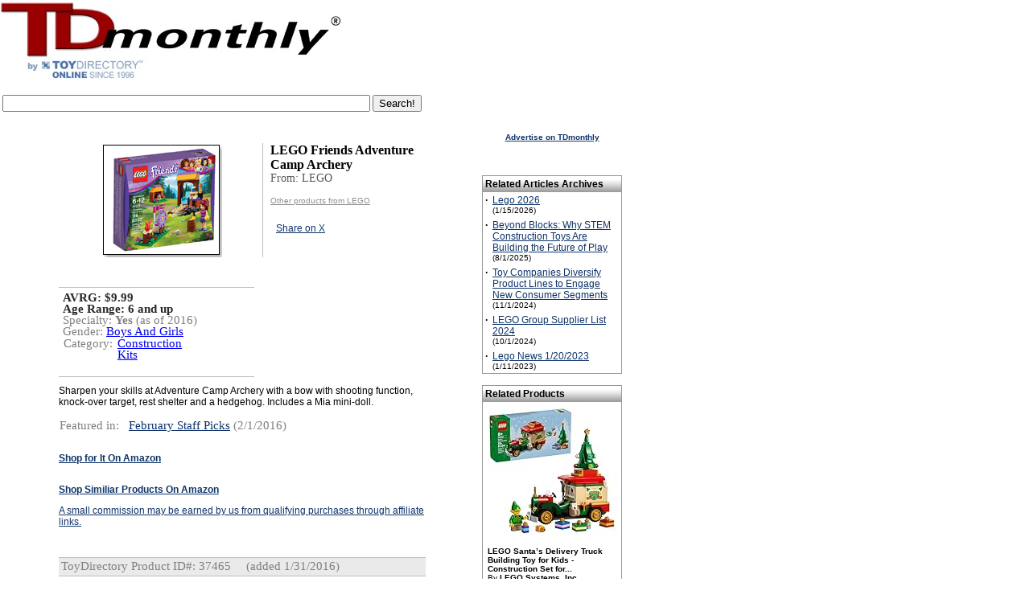

--- FILE ---
content_type: text/html; Charset=UTF-8
request_url: https://www.toydirectory.com/monthly/new_product.asp?id=37465
body_size: 20599
content:
<link rel="shortcut icon" href="/monthly/favicon.ico">
<script type="text/javascript" src="/__utm.js"></script>

<!--Vaibhav-Eclat, 09-19-08
	Track Code			-->
<script type='text/javascript'>
var googletag = googletag || {};
googletag.cmd = googletag.cmd || [];
(function() {
var gads = document.createElement('script');
gads.async = true;
gads.type = 'text/javascript';
var useSSL = 'https:' == document.location.protocol;
gads.src = (useSSL ? 'https:' : 'http:') + 
'//www.googletagservices.com/tag/js/gpt.js';
var node = document.getElementsByTagName('script')[0];
node.parentNode.insertBefore(gads, node);
})();
</script>

<p><script async src="https://pagead2.googlesyndication.com/pagead/js/adsbygoogle.js"></script>
<ins class="adsbygoogle"
     style="display:block; text-align:center;"
     data-ad-layout="in-article"
     data-ad-format="fluid"
     data-ad-client="ca-pub-9674514964963492"
     data-ad-slot="9941055114"></ins>
<script>
     (adsbygoogle = window.adsbygoogle || []).push({});
</script><p>

<script type='text/javascript'>
googletag.cmd.push(function() {
googletag.defineSlot('/14649570/Sky_Ad', [160, 600], 'div-gpt-ad-1360959000605-0').addService(googletag.pubads());
googletag.pubads().enableSingleRequest();
googletag.enableServices();
});
</script>
<script type="text/javascript" src="tracking/initializeTrack.js"></script>
<script type="text/javascript" src="swfobject.js"></script>



<!--SELECT id, reviewtext FROM product WHERE PD_ID=37465--><!--SELECT * FROM GG_Terms WHERE terms_pd_id = 37465--><!--SELECT prod_mcat1_id, prod_mcat2_id, prod_mcat3_id FROM GG_Products WHERE pro_id = 37465--><!--SELECT master_cat_name, master_cat_id FROM MASTER_CATEGORY WHERE master_cat_id IN (26,60,-1) --><strong><font face="verdana,arial,helvetica,sans-serif" size="2"></font></strong><!--SELECT pro_manufact_id, pro_id, pro_name, m_coname, master_cat_name, master_cat_id, pro_price, price_5_case_start, price_5_case_end, GG_pro_age_begin, GG_pro_age_end, GG_pro_gender, pro_image, pro_active, m_paid, GG_pro_descr, pro_description, pro_article_text, pro_article_ranking, amazonUrl, m_webname, last_modified_date, pro_date_added, thumbnail_url, summary_pros, summary_cons, medium_image_url, ImageUrl,m_ar_product_image, pro_include_in_article, m_link_to_HGG, m_paid_ToyShow, m_ToyShow_link, m_link_to_TSP, m_paid_DL, m_DL_link, m_link_to_DL, T.TSP_id, T.TSP_webname, T.TSP_cat1_id, T.TSP_dont_display, T.TSP_inactive, prod_mfr_product_image, prod_video_link, prod_mfr_product_description,m_exclude_from_inquiry_basket, video_prod_video_enabled, TSP_DontShowAllProducts, prod_TDstar, prod_SKU_number, prod_item_number, pro_isSpecialty, pro_isSpecialtyDate, pro_isMassMarket, pro_isMassMarketDate, pro_TargetAgeBegin, pro_TargetAgeEnd, pro_minimumOrder, pro_minimumReorder, pro_dropship, pro_shippedFrom, pro_whereMade, wholesale_unit_price, prod_mfr_product_image_large, pro_buy_url, pro_launched_date, m_special1 FROM GG_Products LEFT OUTER JOIN GG_Manufacturers ON m_id = pro_manufact_id LEFT OUTER JOIN TDP_ToyShows AS T ON T.TSP_mfr_id=m_id LEFT OUTER JOIN TDP_Products_Videos ON video_prod_id=pro_id INNER JOIN Master_Category ON Master_Category.master_cat_id = prod_mcat1_id WHERE prod_exclude_from_search=0 AND pro_id = 37465--><script type='text/javascript'>contentId = -1;content_group_id=1;contentType='Individual Product Page';</script><script type="text/javascript">proCount=proCount+1;proIds.put(proCount, 37465);</script><!--current: 37465 -->



<html xmlns:og="https://ogp.me/ns#" xmlns:fb="https://www.facebook.com/2008/fbml">
<head>
<meta http-equiv="Content-Language" content="en-us">
<meta http-equiv="Content-Type" content="text/html; charset=WINDOWS-1252">
 <!-- <meta charset="UTF-8"> -->
<title>TDmonthly (TM) - NEW TOYS ToyDirectory Toys and Games: LEGO Friends Adventure Camp Archery from LEGO</title>
<meta name="Keywords" content="toys,  toys, wholesale toys, LEGO Friends Adventure Camp Archery, LEGO, TDmonthly, TDmonthly Magazine">
<meta name="Description" content="Sharpen your skills at Adventure Camp Archery with a bow with shooting function, knock-over target, rest shelter and a hedgehog. Includes a Mia mini-doll...">

<meta property="og:image" content="https://www.toydirectory.com/monthly/toyshowimges/HGG-37465.jpg" />
<meta property="og:title" content="LEGO Friends Adventure Camp Archery from LEGO"/>
<!-- meta property="og:type" content="product"/ -->
<meta property="og:url" content="https://www.toydirectory.com/MONTHLY/new_product.asp?id=37465"/>
<meta property="og:site_name" content="toydirectory.com"/>
<meta property="fb:admins" content="100001678250455"/>
<meta property="og:description" content="Sharpen your skills at Adventure Camp Archery with a bow with shooting function, knock-over target, rest shelter and a hedgehog. Includes a Mia mini-doll..."/>

<script type="text/javascript" src="/monthly/js/general.js"></script>
<script type="text/javascript" src="/__utm.js"></script>
<link href="fonts.css" rel="stylesheet" type="text/css">
<link href="products.css" rel="stylesheet" type="text/css">
<link href="css/video.css" rel="stylesheet" type="text/css">
<style type="text/css" >
 .roundcont {
    width: 250px;
    background-color: #f90;
    color: #fff;
}

.roundcont p {
    margin: 0 10px;
}

.roundtop { 
    background: url(/images/round-top_03.gif) no-repeat top right; 
}

.roundbottom {
    background: url(/images/round-br.gif) no-repeat top right; 
}

img.corner {
   width: 9px;
   height: 19px;
   border: none;
   display: block !important;
}
.topleft {
    float:left;
    margin:-1px;
}
.topright {
    float:right;
    margin-top:-1px;
    margin-right:-1px;
}
.botleft {
    float:left;

}
.botright {
    float:right;
}
.boxbottom {
    border-bottom:1px solid #000000;
    height:11px;
}
.boxmiddle {
    border-left:1px solid #000000;
    border-right:1px solid #000000;
}

.image-hover-wrapper {
  position: relative;
  display: inline-block;
}



.large-image {
  display: none;
  position: absolute;
  top: 0;
  left: 110%;
  width: 400px;
  border: 1px solid #ccc;
  background: white;
  box-shadow: 0 0 10px rgba(0,0,0,0.3);
  z-index: 2;
  padding: 20px;
}

.image-hover-wrapper:hover .large-image {
  display: block;
}


</style>
</head>

<body bgcolor="#FFFFFF" text="#000000" link="#FF970B" vlink="#FF970B" topmargin="0">

<div id="fb-root"></div>
<script>(function(d, s, id) {
  var js, fjs = d.getElementsByTagName(s)[0];
  if (d.getElementById(id)) {return;}
  js = d.createElement(s); js.id = id;
  js.src = "//connect.facebook.net/en_US/all.js#xfbml=1";
  fjs.parentNode.insertBefore(js, fjs);
}(document, 'script', 'facebook-jssdk'));</script>

<!-- Place this render call where appropriate -->


<SCRIPT charset="utf-8" type="text/javascript" src="https://ws-na.amazon-adsystem.com/widgets/q?ServiceVersion=20070822&MarketPlace=US&ID=V20070822/US/tdmomaga-20/8005/648195e3-d40a-4552-84d9-e96f294bb3c4"> </SCRIPT> <NOSCRIPT><A HREF="https://ws-na.amazon-adsystem.com/widgets/q?ServiceVersion=20070822&MarketPlace=US&ID=V20070822%2FUS%2Ftdmomaga-20%2F8005%2F648195e3-d40a-4552-84d9-e96f294bb3c4&Operation=NoScript">Amazon.com Widgets</A></NOSCRIPT>
<!--<!DOCTYPE HTML PUBLIC "-//W3C//DTD HTML 4.0 Transitional//EN">
<html>
<head>
<script data-ad-client="ca-pub-9674514964963492" async src="https://pagead2.googlesyndication.com/pagead/js/adsbygoogle.js"></script>
<title>Under Maintenance</title>
<meta http-equiv="REFRESH" content="0;url=https://www.toydirectory.com/monthly/maintenancemessage.asp"></HEAD>
<BODY>

</BODY>
</HTML>-->

<script>
  (function(i,s,o,g,r,a,m){i['GoogleAnalyticsObject']=r;i[r]=i[r]||function(){
  (i[r].q=i[r].q||[]).push(arguments)},i[r].l=1*new Date();a=s.createElement(o),
  m=s.getElementsByTagName(o)[0];a.async=1;a.src=g;m.parentNode.insertBefore(a,m)
  })(window,document,'script','//www.google-analytics.com/analytics.js','ga');

  ga('create', 'UA-9669750-1', 'auto');
  ga('send', 'pageview');

</script>
<meta name="viewport" content="width=device-width, initial-scale=1">


<script type='text/javascript'>
var googletag = googletag || {};
googletag.cmd = googletag.cmd || [];
(function() {
var gads = document.createElement('script');
gads.async = true;
gads.type = 'text/javascript';
var useSSL = 'https:' == document.location.protocol;
gads.src = (useSSL ? 'https:' : 'http:') + 
'//www.googletagservices.com/tag/js/gpt.js';
var node = document.getElementsByTagName('script')[0];
node.parentNode.insertBefore(gads, node);
})();
</script>

<script type='text/javascript'>
googletag.cmd.push(function() {
googletag.defineSlot('/14649570/Sky_Ad', [160, 600], 'div-gpt-ad-1360910286908-0').addService(googletag.pubads());
googletag.pubads().enableSingleRequest();
googletag.enableServices();
});
</script>



<table width="78%" border="0" cellspacing="0" cellpadding="0">
  <tr><td colspan="3">
  
  </td></tr>
  <tr>
    <td><a title="TDmonthly Magazine" href="https://www.toydirectory.com/monthly/"><img src="https://www.toydirectory.com/monthly/images/tdm-by-td2009.gif"    alt="TDmonthly Magazine!" border="0"></a></td>

	
	<td width="15%">
	

	
<br />
  
<!--
<div style="margin: 10px 0 3px 50px;"> 
<a href="https://www.toydirectory.com/listingformintl.htm"><img src="https://www.toydirectory.com/monthly/intformbutton.jpg" border="0" alt="intl_help" /></a> 
</div>  -->

<!--<div style="margin: 10px 0 3px 20px;"> 
<a href="https://www.toydirectory.com/monthly/groupbuying/groupbuyingtoys.asp"><img src="https://www.toydirectory.com/monthly/groupbuying/group_buy_ad.jpg" border="0" alt="group_buy_toys" /></a> 
</div> -->
<!--
Note August 20, 2012: We are currently performing an upgrade on our ad server. Some ads and/or areas of the site, may not display correctly -->
</td>
<!-- Images inserted here will appear at the VERY TOP of the page, above the header image/tables -->
<!--<a href="https://www.toydirectory.com/monthly/article.asp?id=4162"><img src="https://www.toydirectory.com/monthly/images/tdlive.jpg" border="0" alt="TDlive!" /></a> -->
</td>

 <!--
<div style="margin-top: 10px;"><a title="Toy Fair 2016 Highlights" href="https://www.toydirectory.com/monthly/article.asp?id=5866"><font face="arial" size="4">2016 New York Toy Fair Photos & Videos</font></a></div>
<br /><br />
-->
</td>
 
	
	
	
	<!--<a title="Toy Fair 2009 Highlights" href="/monthly/toyfair09/"><img src="/monthly/images/tdtf09-coverage.jpg" alt="Toy Fair 2009 Highlights" title="Click here for Toy Fair 2009 Highlights" border="0" style="vertical-align: bottom" /></a> -->
	
	


<!--<a title="Charitable Kid Contest" href="https://www.toydirectory.com/monthly/charitablekidcontest/" ><img src="https://www.toydirectory.com/monthly/charitablekidcontest/ckc-icon2.jpg" border="0"></a>&nbsp;&nbsp;-->
<img src="images/spacer.gif" width="10%" height="1">


</td></tr></table>
</div>
</td>
  </tr>
</table>
<!--Inset image here for sponsor header underneath TDmlogo -->


<!--

<script async src="//pagead2.googlesyndication.com/pagead/js/adsbygoogle.js"></script>
<!-- TDmonthly article top banner  
<ins class="adsbygoogle"
     style="display:inline-block;width:765px;height:150px"
     data-ad-client="ca-pub-9674514964963492"
     data-ad-slot="4262807792"></ins>
<script>
(adsbygoogle = window.adsbygoogle || []).push({});
</script>

 -->
 
<table><tr> <td valign="top">
      <div style="text-align: left; margin: 10px 10px 0 0;">
        <!--<a title="ToyDirectory.com, Inc." href="https://www.toydirectory.com/"><img alt="ToyDirectory.com, Inc." src="https://www.toydirectory.com/monthly/images/SERVICE-OF-TOYDIRECTORY.gif" width="140" height="25" style="border: 0; align: center"></a> <img src="https://www.toydirectory.com/monthly/images/spacer.gif" width="140" height="25" />-->
       <!-- 2021 feb 18 <div style="margin: 3px 0 3px 0;"> <a title="Inquiry Basket" href="https://www.toydirectory.com/monthly/inquiry/basket.asp"><img src="https://www.toydirectory.com/monthly/images/inquiry_icon.gif" alt="Inquiry Basket Icon" title="Inquiry Basket" border="0" style="vertical-align: bottom" /></a> <a title="Inquiry Basket" href="https://www.toydirectory.com/monthly/inquiry/basket.asp">Inquiry Basket</a> <a title="Inquiry Basket FAQ" href="https://www.toydirectory.com/monthly/inquirybasket.asp"></a> </div> -->
       
	 
      </div>
    </td></tr><tr><td>
	<!--
<font face="arial" size="1">Sponsored by:</font>
<br>
<a href="https://toyfestwest.com/" target="_blank"><img src="https://www.toydirectory.com/ads/BannerAd-Revision.jpg" alt="https://toyfestwest.com/" border="0">  </a>

>-->
<form action="https://www.google.com" id="cse-search-box">
  <div>
    <input type="hidden" name="cx" value="partner-pub-9674514964963492:9454398997" />
    <input type="hidden" name="ie" value="UTF-8" />
    <input type="text" name="q" size="55" />
    <input type="submit" name="sa" value="Search!" />
  </div>
</form>

<script type="text/javascript" src="https://www.google.com/coop/cse/brand?form=cse-search-box&amp;lang=en"></script>


	<div align="left"><span class="issuedate"></span></div>

<!--<font face="arial" size="1">To sponsor, call 424-272-6854</font><br />


<br>
<a href="https://www.toydirectory.com/DirectoryListing/LitiHolographics" target="_blank"><img src="https://www.toydirectory.com/ads/BannerAd-Revision.jpg" alt="" border="0"></a></td><font face="Verdana, Arial, Helvetica, sans-serif"><br><small>For 7% off Holograms, mention ToyDirectory.</small></font></font></font></font></small>
<br><br>-->
</div>
<!--<div style="text-align: left; font color=#6699FF; margin: 0 0 0 10px;"><strong> Pardon us! Our site is undergoing annual maintenance this month, which may cause certain pages to load slowly. </strong></div>
<br /> -->



<br>
<table width="770" border="0" cellspacing="0" cellpadding="0">
  <tr> 
    <td width="10"></td>
    <td><img src="images/spacer.gif" width="10" height="10"></td>
    <td width="463"> 
      <div id="main">

<table border="0" cellpadding="0" cellspacing="0" width="100">

    <tr>
      <td height=10></td>
    </tr>
</table>


<div id="pdContainer"><div id="infoFrameRight"><span class="Product">LEGO Friends Adventure Camp Archery</span><br /><span class="Company">From: LEGO</span><br /> <br /><a style="color:#8F8F8F; font-size:10px;" href="https://www.toydirectory.com/monthly/productsbymfr.asp?id=309">Other products from LEGO</a><br /><br />
		
	
<table style="margin-top:5px;height:80px">
<tr><td><div class="fb-like" data-href="https://www.toydirectory.com/MONTHLY/new_product.asp?id=37465" data-send="false" data-layout="box_count" data-width="45" data-show-faces="true"></div></td>
    <td><a href="https://twitter.com/share" data-url="https://www.toydirectory.com/MONTHLY/new_product.asp?id=37465" class="twitter-share-button" data-count="vertical">Share on X</a><script type="text/javascript" src="//platform.twitter.com/widgets.js"></script></td>
    <td> </div></td>
</tr>
</table>


		</div><div id='imgFrame'>  <div id='imageCenter'>    <div class='image-hover-wrapper'>        <img class='medium-image' src='https://www.toydirectory.com/monthly/toyshowimges/HGG-37465.jpg' alt='Product Image' />    </div>  </div></div><div align="center"></div></div></div><br /><br /><div id="containerContents"><div id="partsContentsRight"></div><div style="width:200px; float:left"><span class="productDetailsSpecial">AVRG:  $9.99 </span><br /><span class="productDetailsSpecial">Age Range: <strong>6 and up</strong></span><br /><span class="productDetails">Specialty: <strong>Yes</strong> (as of 2016)</span><br /><span class="productDetails">Gender: <a class="bluelink" href="comprehensive_products_search_results.asp?formType=advanced&amp;age=0&amp;category=0&amp;price=0&amp;gender=&amp;Submit2=Search&amp;onlyvideos=0"> Boys And Girls </a></span><br /><table width="100%" cellpadding="1" cellspacing="0"><tr><td><span class="productDetails">Category:</td><td width="100%" style="padding-left:5px;"><span class="productDetails"> <a class="bluelink" href="comprehensive_products_search_results.asp?formType=advanced&amp;age=0&amp;category=26&amp;price=0&amp;gender=0&amp;Submit2=Search&amp;onlyvideos=0"> Construction </a><br /><a class="bluelink" href="comprehensive_products_search_results.asp?formType=advanced&amp;age=0&amp;category=60&amp;price=0&amp;gender=0&amp;Submit2=Search&amp;onlyvideos=0"> Kits</a> </td></tr></table><br /></div></div><br /><br /><div class="descriptionContainer" style="clear:both;">Sharpen your skills at Adventure Camp Archery with a bow with shooting function, knock-over target, rest shelter and a hedgehog. Includes a Mia mini-doll.</div><br /><div class="descriptionContainer"><table width="100%" cellpadding="1" cellspacing="0"><tr><td width="80" valign="top"><span class="productDetails">Featured in:</td><td width="" style="padding-left:5px;"><span class="productDetails"><a href="https://www.toydirectory.com/monthly/article.asp?id=5865" target="_blank">February Staff Picks</a> (2/1/2016)<br /></td></tr></table><div class="descriptionContainer"></div></div><div class="shops" style="padding-top:0px;margin-top:0px;" ><div><a target='_blank' href='https://www.amazon.com/s?k=LEGO+Friends+Adventure+Camp+Archery+by+LEGO&amp;ref=bnav_search_go&_encoding=UTF8&tag=tdmomaga-20&linkCode=ur2&linkId=8850f14c7d550060d539873306070d80&camp=1789&creative=9325'><P><br><b>Shop for It On Amazon</b><P></a><img src='//ir-na.amazon-adsystem.com/e/ir?t=tdmomaga-20&l=ur2&o=1' width='1' height='1' border='0' alt='' style='border:none !important; margin:0px !important;' /></div><span style="font-size:9px;color:gray"><a href="https://www.toydirectory.com/monthly/purchaselinks.asp" target="_blank" title="Explanation about amazon"></a></span><div><a target='_blank' href='https://www.amazon.com/s?k=LEGO&amp;ref=bnav_search_go&_encoding=UTF8&tag=tdmomaga-20&linkCode=ur2&linkId=8850f14c7d550060d539873306070d80&camp=1789&creative=9325'><b>Shop Similiar Products On Amazon</b><P>A small commission may be earned by us from qualifying purchases through affiliate links.<br></a><img src='//ir-na.amazon-adsystem.com/e/ir?t=tdmomaga-20&l=ur2&o=1' width='1' height='1' border='0' alt='' style='border:none !important; margin:0px !important;' /></div></div><br><div class="finalDetails"><span class="productDetails">ToyDirectory Product ID#: 37465</span>&nbsp;&nbsp;&nbsp;&nbsp;&nbsp;<span class="productDetails"> (added 1/31/2016)</span></div><br /><br /><br /><br /><br />
</p>
  <!--    <p> This product description will be include in the upcoming holiday issue 
        of TDmonthly magazine. TDmonthly magazine can also cover this product 
        more in depth through our <a href="https://www.toydirectory.com/monthly/roundtable.asp" target="_blank"><strong>Roundtable 
        Reviews</strong></a> program.</p>-->
<br /><br />
<p><div id="amzn-assoc-ad-876496b6-6088-45f5-a5cd-5056ff6d2f3d"></div><script async src="//z-na.amazon-adsystem.com/widgets/onejs?MarketPlace=US&adInstanceId=876496b6-6088-45f5-a5cd-5056ff6d2f3d"></script>
				
				<hr><P>

<!--  Code by Munish Jain   -->


<div id="div_YTVideoPlc1"></div>
<div id="div_YTVideoPlc2"></div>
<div id="div_YTVideoPlc3"></div>
<div id="div_YTVideoPlc4"></div>


<!--select top 3 DateTimeStored from tblStoreAPIVideosData where lower(Keyword) = lower('LEGO+Friends+Adventure+Camp+Archery') and lower(FilterOrder) = lower('viewCount') and APIFrom = 'YOUTUBE' order by DateTimeStored desc --><!--select top 1 DateTimeStored from tblStoreAPIVideosData where lower(Keyword) = lower('LEGO') and lower(FilterOrder) = lower('date') and APIFrom = 'YOUTUBE' order by DateTimeStored desc --><!--select top 1 *, isnull(video_blocked, 0) as video_blocked_temp from tblStoreAPIVideosData where lower(Keyword) = lower('LEGO') and lower(FilterOrder) = lower('date') and APIFrom = 'YOUTUBE' and VideoID not in (select distinct VideoID from tblRelatedYoutubeVideoFlag where RelatedVideoFlag = 'NO') order by DateTimeStored desc -->

<script src="https://ajax.googleapis.com/ajax/libs/jquery/3.5.1/jquery.min.js"></script>
<script language="javascript">

document.getElementById("div_YTVideoPlc4").innerHTML = "<iframe allowfullscreen='1' src='https://www.youtube.com/embed/Pm0vgu4s6No' id='if_YTVideoPlc4'></iframe><br><br><b>Lego fridge #fridge  #legofridge #lego #toys #moc #shorts</b> - 1/25/2026 4:50:51 AM <br><br><br><span id='spn_YTVideoPlc4' style='color:#999999'>Is this Video Related ? <a style='color:#999999' id='anchr_YTVideoPlc41' href='javascript:updt_isThsVdRltd(1,4);'>Yes</a> | <a style='color:#999999' id='anchr_YTVideoPlc40' href='javascript:updt_isThsVdRltd(0,4);'>No</a></span><br>&nbsp;";


document.getElementById("div_YTVideoPlc4").innerHTML = "<h2><b>Related Videos:</b></h2><br>" + document.getElementById("div_YTVideoPlc4").innerHTML;

$.ajax({url: "https://www.toydirectory.com/updateRelatedYTVideoFlag.asp?optn=SELECT&NAPI=2&NVAPI=3&Kwd1=LEGO+Friends+Adventure+Camp+Archery&Kwd2=LEGO&VID2=Pm0vgu4s6No", success: function(result){
	 
	var resultArrSplt = result.split("||~~||");


		
			if(resultArrSplt[3]=="YES")
			{
				$('#anchr_YTVideoPlc41').css('color', '#333333');
				$('#anchr_YTVideoPlc41').css('font-weight', 'Bold');
			}
			else if(resultArrSplt[3]=="NO")
			{
				$('#anchr_YTVideoPlc40').css('color', '#333333');
				$('#anchr_YTVideoPlc40').css('font-weight', 'Bold');
			}
		
		
}});




function updt_isThsVdRltd(jsVarLocRelatedVideoFlag, jsVarLocOpt)
{
	var jsVarLocRelatedVideoFlagTT, jsVarLocif_YTVideoPlc, jsVarLocRelatedVideoFlag_Anti
	var keywrd_YTAPIArrJS = [];
	
		keywrd_YTAPIArrJS[0] = "LEGO+Friends+Adventure+Camp+Archery";
	
	
		if(jsVarLocOpt == 1)
		{
			jsVarLocif_YTVideoPlc = "";
		}

	
	
		if(jsVarLocOpt == 2)
		{
			jsVarLocif_YTVideoPlc = "";
		}

	
	
		if(jsVarLocOpt == 3)
		{
			jsVarLocif_YTVideoPlc = "";
		}

	
		keywrd_YTAPIArrJS[1] = "LEGO";
	
	
		if(jsVarLocOpt == 4)
		{
			jsVarLocif_YTVideoPlc = "Pm0vgu4s6No";
		}

	
	
		if(jsVarLocOpt == 5)
		{
			jsVarLocif_YTVideoPlc = "";
		}

	
	
		if(jsVarLocOpt == 6)
		{
			jsVarLocif_YTVideoPlc = "";
		}

	

	if(jsVarLocRelatedVideoFlag == 1)
	{
		jsVarLocRelatedVideoFlagTT = "YES";
		jsVarLocRelatedVideoFlag_Anti = 0;
	}
	else
	{
		jsVarLocRelatedVideoFlagTT = "NO";
		jsVarLocRelatedVideoFlag_Anti = 1;
	}
	
	$.ajax({url: "https://www.toydirectory.com/updateRelatedYTVideoFlag.asp?optn=UPDATE&Flg="+jsVarLocRelatedVideoFlagTT+"&Kwd="+keywrd_YTAPIArrJS[Math.floor((jsVarLocOpt-1)/3)]+"&VID="+jsVarLocif_YTVideoPlc, success: function(result){
		$('#anchr_YTVideoPlc'+jsVarLocOpt+''+jsVarLocRelatedVideoFlag_Anti).css('color', '#999999');
		$('#anchr_YTVideoPlc'+jsVarLocOpt+''+jsVarLocRelatedVideoFlag_Anti).css('font-weight', '');
	
		$('#anchr_YTVideoPlc'+jsVarLocOpt+''+jsVarLocRelatedVideoFlag).css('color', '#333333');
		$('#anchr_YTVideoPlc'+jsVarLocOpt+''+jsVarLocRelatedVideoFlag).css('font-weight', 'Bold');
		
  	}});
}

</script>

<!-- End Code   -->






<!-- Start Counter Content -->


<!--
<center><font size="1" color="white">Since 01/14/05
<script language="JavaScript" align="absbottom" src="/cgi-bin/tdcounter.cgi?id=TDMNewProd"></script>
 people have visited this page.</font></center>-->
<!-- End Counter Content -->

    <td><img src="images/spacer.gif" width="10" height="10"></td>
    <td width="160">
      <p>
        <script async src='https://pagead2.googlesyndication.com/pagead/js/adsbygoogle.js'></script><ins class='adsbygoogle'style='display:block'data-ad-format='autorelaxed'data-ad-client='ca-pub-9674514964963492'data-ad-slot='3360530128'></ins><script>(adsbygoogle = window.adsbygoogle || []).push({});</script><div align="center"><strong><font size="1"><font face="Verdana, Arial, Helvetica, sans-serif"><a href="https://www.toydirectory.com/monthly/mediakit.asp" target="_blank"></a></font></font></strong></div><p align="center"><strong><font size="1"><font face="Verdana, Arial, Helvetica, sans-serif"><a href="https://www.toydirectory.com/monthly/mediakit.asp" target="_blank">Advertise on TDmonthly</a></font></font></strong><br>
		<br>
		<!-- Vaibhav-Eclat, 06-03-08, adding code for inserting banner based on selected category or list of products-->
	
		<!--SELECT iss_date, iss_id FROM CMS_Issues WHERE iss_current_issue = 1 AND iss_publish = 1--><!--SELECT TOP 5 ar_id, ar_title, ar_intro, ar_date_article_added, iss_date, ar_image, ar_text FROM CMS_Articles, CMS_Issues where (ar_Master_cat1_id = 26 OR ar_Master_cat2_id = 26 OR ar_Master_cat3_id = 26) AND ar_disabled=0 AND ar_in_tdmonthly=1 AND ar_id <> -1 AND ar_iss_id = iss_id AND ar_iss_id >= 15 AND ar_iss_id <= 251 ORDER BY iss_date DESC, ar_cat_order ASC--><br /><br /><table width="100%" bgcolor=#FFFFFF border=0 cellspacing=0 ><tbody><tr align=left><td bgcolor=#979797 width="100%"><table border="0" bgcolor="#FFFFFF" cellspacing=0 cellpadding=3 width="100%"><tr valign=left height=18><td align="left" valign="middle" colspan=2 width="100%" style="background-image: url(https://www.toydirectory.com/monthly/images/silver-cell.gif); background-repeat: repeat-x; background-position: bottom; vertical-align: middle"><strong>Related Articles Archives</strong></td></tr><tr><td width="1%" valign="top"><strong>&middot;</strong></td><td width="99%" valign="top"><a href='https://www.toydirectory.com/monthly/article.asp?id=6521'>Lego 2026</a><br /><font size="1">(1/15/2026)</font></td></tr><tr><td width="1%" valign="top"><strong>&middot;</strong></td><td width="99%" valign="top"><a href='https://www.toydirectory.com/monthly/article.asp?id=6496'>Beyond Blocks: Why STEM Construction Toys Are Building the Future of Play</a><br /><font size="1">(8/1/2025)</font></td></tr><tr><td width="1%" valign="top"><strong>&middot;</strong></td><td width="99%" valign="top"><a href='https://www.toydirectory.com/monthly/article.asp?id=6355'>Toy Companies Diversify Product Lines to Engage New Consumer Segments</a><br /><font size="1">(11/1/2024)</font></td></tr><tr><td width="1%" valign="top"><strong>&middot;</strong></td><td width="99%" valign="top"><a href='https://www.toydirectory.com/monthly/article.asp?id=6336'>LEGO Group Supplier List 2024</a><br /><font size="1">(10/1/2024)</font></td></tr><tr><td width="1%" valign="top"><strong>&middot;</strong></td><td width="99%" valign="top"><a href='https://www.toydirectory.com/monthly/article.asp?id=6250'>Lego News 1/20/2023</a><br /><font size="1">(1/11/2023)</font></td></tr></table></td></tr></tbody></table><!--Select ad_server_zone_number from Master_Category where master_cat_id=26--><!--SELECT TOP 3 pro_manufact_id, pro_id, pro_name, m_coname, pro_price, GG_pro_age_begin, GG_pro_age_end, pro_thumb, pro_active, m_paid, GG_pro_descr, pro_description, pro_article_text, pro_article_ranking, m_webname, last_modified_date, pro_date_added, m_ar_product_image, pro_include_in_article, m_link_to_HGG, m_paid_ToyShow, m_ToyShow_link, m_link_to_TSP, m_paid_DL, m_DL_link, m_link_to_DL, T.TSP_id, T.TSP_webname, T.TSP_cat1_id, T.TSP_dont_display, T.TSP_inactive, medium_image_url, prod_mfr_product_image_thumbnail, prod_video_link, prod_mfr_product_description, m_exclude_from_inquiry_basket, video_prod_video_enabled FROM GG_Products LEFT OUTER JOIN GG_Manufacturers ON m_id = pro_manufact_id LEFT OUTER JOIN TDP_ToyShows AS T ON T.TSP_mfr_id = m_id LEFT OUTER JOIN TDP_Products_Videos ON video_prod_id = pro_id WHERE prod_exclude_from_search = 0 AND (prod_mcat1_id IN (26,26,26) OR prod_mcat2_id IN (26,26,26) OR prod_mcat3_id IN (26,26,26)) AND ((medium_image_url IS NOT NULL) OR (m_ar_product_image IS NOT NULL AND m_ar_product_image <> '') OR (pro_thumb IS NOT NULL AND pro_thumb <> '') OR (prod_mfr_product_image_thumbnail IS NOT NULL AND prod_mfr_product_image_thumbnail <> '')) ORDER BY pro_date_added DESC, NEWID()--><br><table bgcolor=#FFFFFF border=0 cellspacing=0 width="100%"><tr><td bgcolor=#979797 width="100%" valign=middle><table border="0" bgcolor="#FFFFFF" cellspacing=0 cellpadding=3 width="100%"><tr height=16><td align='left' valign="middle" colspan=2 cellpadding=2 width="100%" style="background-image: url('https://www.toydirectory.com/monthly/images/silver-cell.gif'); background-repeat: repeat-x; background-position: bottom; vertical-align: middle" bgcolor=#FFFFFF><strong>Related Products</strong></td></tr><tr><td><table width="100%"><tr valign=center><td><font face="verdana,arial,helvetica,sans-serif"><a href="https://www.toydirectory.com/monthly/new_product.asp?id=58030"><div align="center"><img border='0'  src='https://m.media-amazon.com/images/I/51MOk2CuqRL._SL160_.jpg' align="center"  /></a></div><br /><strong><div style="font-size: 10px">LEGO Santa’s Delivery Truck Building Toy for Kids - Construction Set for...</strong></a><br />By <strong>LEGO Systems, Inc.</strong></font></div></td></tr><tr><td align="right"><strong><a style="font-family:Arial; font-size:11px; font-weight:boltd; color: #16387C" href="https://www.toydirectory.com/monthly/new_product.asp?id=58030">&#187; More Information</strong></a></td></tr></table></td></tr><tr><td><table width="100%"><tr valign=center><td><font face="verdana,arial,helvetica,sans-serif"><a href="https://www.toydirectory.com/monthly/new_product.asp?id=57880"><div align="center"><img border='0'  src='https://m.media-amazon.com/images/I/41fhIH5i+SL._SL160_.jpg' align="center"  /></a></div><br /><strong><div style="font-size: 10px">MAGNA-TILES Ice 16-Piece Magnetic Construction Set, The ORIGINAL Magneti...</strong></a><br />By <strong>MAGNA-TILES®</strong></font></div></td></tr><tr><td align="right"><strong><a style="font-family:Arial; font-size:11px; font-weight:boltd; color: #16387C" href="https://www.toydirectory.com/monthly/new_product.asp?id=57880">&#187; More Information</strong></a></td></tr></table></td></tr><tr><td><table width="100%"><tr valign=center><td><font face="verdana,arial,helvetica,sans-serif"><a href="https://www.toydirectory.com/monthly/new_product.asp?id=57874"><div align="center"><img border='0'  src='https://m.media-amazon.com/images/I/51tkT8dGFIL._SL160_.jpg' align="center"  /></a></div><br /><strong><div style="font-size: 10px">MAGNA-TILES Polygons 8-Piece Expansion Magnetic Construction Set, The OR...</strong></a><br />By <strong>MAGNA-TILES®</strong></font></div></td></tr><tr><td align="right"><strong><a style="font-family:Arial; font-size:11px; font-weight:boltd; color: #16387C" href="https://www.toydirectory.com/monthly/new_product.asp?id=57874">&#187; More Information</strong></a></td></tr></table></td></tr></table></td></tr></tbody></table>
	
      </p>
      <p>&nbsp; </p></td>
  </tr>
</table>
<table width="770" border="0" cellpadding="0" cellspacing="1">

<!--  Start of TDmonthly is sponsored by-->
  <tr> 
    <td>
      <br />
      <div align="center"><hr width="95%" size="1" />
     <!--  <a href="bottom1.asp"><img border="0" align="center" src="/monthly/images/bottom1.gif"></a>  -->
      <p align="center">
       <!--<font size="1">To sponsor, call 424-272-6854</font> -->
		 <font size="1">Advertisement:</font> 
		<script async src="//pagead2.googlesyndication.com/pagead/js/adsbygoogle.js"></script>
<!-- tdm articles above footer -->
<ins class="adsbygoogle"
     style="display:inline-block;width:728px;height:90px"
     data-ad-client="ca-pub-9674514964963492"
     data-ad-slot="4274324193"></ins>
<script>
(adsbygoogle = window.adsbygoogle || []).push({});
</script>
      	  </p>
      </div>
	  <p align="center">
	
	<!-- safari browser hack written by MM 5/1/12
	
	<a href='https://myplush.com/ads/adclick.php?bannerid=965&zoneid=252&source=&dest=https://www.safariltd.com/' target='_blank'><img src='https://myplush.com/ads/adview.php?what=zone:252&n=aa7a6b21&timestamp=1769667815' border='0' alt=''></a>

	-->
	
	<!-- permalink hack by MM 8/16/12 -->
	
	 <!--  <a href='https://www.fractiles.com/retailerinfo.html' target='_blank'><img src='https://www.toydirectory.com/ads/fracfoot.jpg' border='0' alt=''></a>  -->
	
	<!-- original sponsor footer text
	
	<a href='https://myplush.com/ads/adclick.php?n=aa7a6b21' target='_blank'><img src='https://myplush.com/ads/adview.php?what=zone:252&n=aa7a6b21&timestamp=1769667815' border='0' alt=''></a>
	-->
	
<!-- Commented out for 11-5-2008
<a href="https://www.toyfairny.com"><img src="https://www.toydirectory.com/monthly/images/sponsorship/TIA-Footer.gif" border="0" /></a>
-->
</p>
    </td>
  </tr>
<!--  End of TDmonthly is sponsored by-->
  <tr> 
    <td height="1"><hr width="95%" size="1"></td>
  </tr>
    <tr> 
    <td><div align="center"><br><!-- <p align="center">
  <a href="toyshow/" title="TDmonthly ToyShow Preview" target="_blank"><img src="images/toyshow_rotation-banner-ad_.gif" alt="TDmonthly ToyShow Preview" border="0"></a><br /><br /><br />
  <a href="/monthly/"> Magazine Home</a>&nbsp;&nbsp;
  
 <a href="toyfairpreview">ToyShow&trade; Preview &amp; Highlights</a>


  &nbsp; <a href="contact.asp">Contact TDmonthly</a>&nbsp; <a href="front_tst.asp"></a><a href="ToyGallery.asp">Toy Gallery</a>
  &nbsp; <a href="advertise.asp">Advertise Here</a>&nbsp; <br />
  <a href="mediakit.asp#editorial">Editorial Calendar</a>
  &nbsp; <a href="../../events.htm">Events &amp; Trade Shows</a>
  &nbsp; <a href="mediakit.asp">Media Kit</a> 
  &nbsp; <a href="join/">Request Product Information</a>
  &nbsp; <a href="https://www.playzak.com/">PlayZak&trade;</a><br /><br />
  <a href="../../index.htm">Look up Manufacturers at ToyDirectory.com&reg;</a><br /><br />
  <a href="comprehensive_products_search.asp">Search</a><br /><br />
  <a href="https://www.toydirectory.com/monthly/tdmonthly_esubscription1.asp">Subscribe - TDmonthly e-Newsletter</a><br /><br />
  <span class="bio"><a href="terms.asp">Disclaimer</a>&nbsp; <a href="privacy.asp">Privacy Policy</a>&nbsp;
  <a href="career.asp">Career Opportunities</a>&nbsp; <a href="mailto:feedback@toydirectory.com">Feedback</a><br />
  Use of this site constitutes acceptance of our <a href="terms.asp">Terms of Use</a>.<br />
  Copyright &copy; 2008 TDmonthly&trade;, a division of <a href="https://www.toydirectory.com">ToyDirectory.com&reg;, 
  Inc.</a><br />
  </span>
 </p> -->
 <!-- NOTE: The relative links weren't working for pages in subfolders...I made the links hard links bad  practice but not sure how to fix it 3-18-08 JW -->
 <!-- commented out by Michael 4-5-12
 
 <p align="center">
  <a href="https://www.toydirectory.com/monthly/toyshow/" title="TDmonthly ToyShow Preview" target="_blank"><img src="https://www.toydirectory.com/monthly/images/toyshow_rotation-banner-ad_.gif" alt="TDmonthly ToyShow Preview" border="0"></a><br /><br /><br />
  
  -->
  
 <form action="https://www.google.com" id="cse-search-box">
  <div>
    <input type="hidden" name="cx" value="partner-pub-9674514964963492:7977665795" />
    <input type="hidden" name="ie" value="UTF-8" />
    <input type="text" name="q" size="55" />
    <input type="submit" name="sa" value="Search" />
  </div>
</form>

<script type="text/javascript" src="https://www.google.com/coop/cse/brand?form=cse-search-box&amp;lang=en"></script>
 
<center>
 
 <a href="/monthly/"> Magazine Home</a>&nbsp;&nbsp;
  
 <!--<a href="https://www.toydirectory.com/monthly/toyshow/">ToyShow&trade; Preview &amp; Highlights</a>-->
 <a href="https://www.toydirectory.com/monthly/toyshow/"></a>


  &nbsp; <a href="https://www.toydirectory.com/monthly/contact.asp">Contact TDmonthly</a>
  <!--&nbsp; <a href="https://www.toydirectory.com/monthly/ToyGallery.asp">Toy Gallery</a> -->
  &nbsp; <a href="https://www.toydirectory.com/monthly/advertise.asp">Advertise Here</a>&nbsp; <br />
  <a href="https://www.toydirectory.com/monthly/mediakit.asp#editorial">Editorial Calendar</a>
  &nbsp; <a href="https://www.toydirectory.com/events.htm">Events &amp; Trade Shows</a>
  &nbsp; <a href="https://www.toydirectory.com/monthly/mediakit.asp">Media Kit</a> 
  &nbsp; <a href="https://www.toydirectory.com/monthly/join/">Request Product Information</a>
  &nbsp; <a href="https://www.playzak.com/">PlayZak&reg;</a><br /><br />
  <a href="https://www.toydirectory.com/">Look up Manufacturers at ToyDirectory.com&reg;</a><br /><br />
 <!-- <a href="https://www.toydirectory.com/monthly/comprehensive_products_search.asp">Search</a><br /><br /> -->
 <!-- <a href="https://www.toydirectory.com/monthly/tdmonthly_esubscription1.asp">Subscribe - TDmonthly e-Newsletter</a><br /><br /> -->
  <span class="bio"><a href="https://www.toydirectory.com/monthly/terms.asp">Disclaimer</a>&nbsp; <a href="https://www.toydirectory.com/monthly/privacy.asp">Privacy Policy</a>&nbsp;
  <a href="https://www.toydirectory.com/monthly/career.asp">Career Opportunities</a>&nbsp; <a href="mailto:emailtoydirectory@gmail.com">Feedback</a><br />
  Use of this site constitutes acceptance of our <a href="https://www.toydirectory.com/monthly/terms.asp">Terms of Use</a>.<br />
  Copyright &copy; 2026 TDmonthly&reg;, a division of <a href="https://www.toydirectory.com">TOYDIRECTORY.com&reg;, 
  Inc.</a><br />
  </span>
 </p></div></td>
  </tr>
</table>


<!--Vaibhav-Eclat, 09-19-08
	Track Code			-->
<script type="text/javascript" src="tracking/callTrack.js"></script>
</body>
</html>